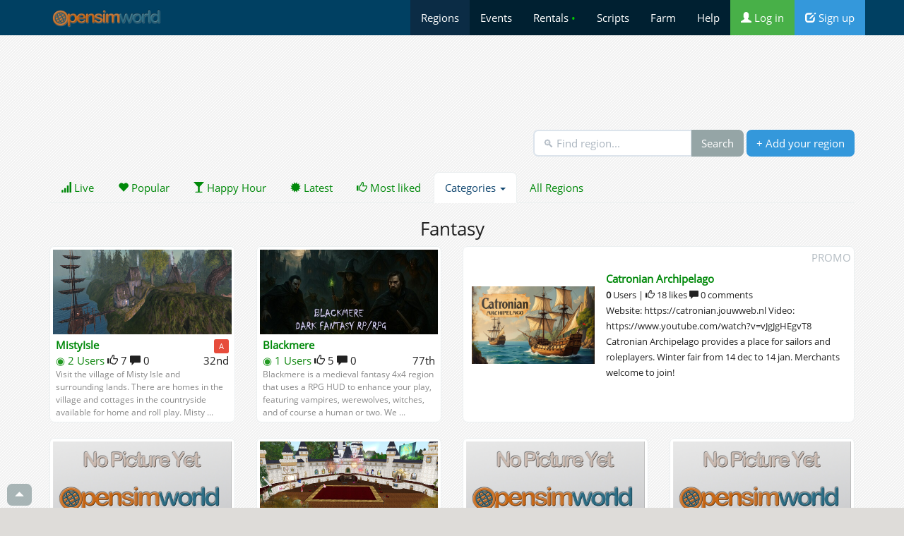

--- FILE ---
content_type: text/html;charset=utf-8
request_url: http://beacon.opensimworld.com/dir/?vm=cat&cat=3
body_size: 5912
content:
<!DOCTYPE html>
<html  lang="en">
<head>
	<title>Fantasy - Browse The OpenSimulator Metaverse - OpenSimWorld</title>
	<meta charset="utf-8" />

<meta name="viewport" content="width=device-width, initial-scale=1.0">

	<meta http-equiv="x-ua-compatible" content="ie=edge">

	<meta http-equiv="Content-Type" content="text/html; charset=utf-8" />
	<meta name="description" content="Explore the open source Metaverse of OpenSimulator 3D Virtual Worlds connected through the HyperGrid" />

<link rel="shortcut icon" href="/favicon.png" />

<link href="/css/css/bsd.css?4" rel="stylesheet" />

<link href="/css/ex.css?34" rel="stylesheet" />

<script type="text/javascript" src="/js/jquery.min.js"></script>
<script type="text/javascript" src="/js/bootstrap.min.js"></script>


<meta property="og:site_name" content="OpenSimWorld" />
<meta property="og:locale" content="en_US" />
<meta property="og:description" content="Explore the open source Metaverse of OpenSimulator 3D Virtual Worlds connected through the HyperGrid" />



<meta property="og:title" content="Fantasy - Browse The OpenSimulator Metaverse - OpenSimWorld" />
<meta property="og:url" content="https://opensimworld.com/dir/?vm=cat&amp;cat=3"/>
<meta property="og:image" content="https://opensimworld.com/css/rwlogo.png?2" />
 <meta name="twitter:site" content="@opensim_world" > <meta name="twitter:card" content="summary_large_image" >  <meta name="twitter:image:src" content="https://opensimworld.com/css/rwlogo.png?2" > <meta name="twitter:image" content="https://opensimworld.com/css/rwlogo.png?2" > <meta name="twitter:title" content="Fantasy - Browse The OpenSimulator Metaverse - OpenSimWorld" > <meta name="twitter:description" content="Explore the open source Metaverse of OpenSimulator 3D Virtual Worlds connected through the HyperGrid" > 


<script src="/js/basic.js?2" type="text/javascript"></script> 
<script>
function cslod(e)
{
	console.log(e);
}


</script>

<style>
html, body { overflow-x: hidden; }

.togon img { border:2px solid #c22; }

div.a-enter-ar { visibility: hidden; }

</style>


</head>

<body class="wday"  >



<a name="itop"></a>
<nav class="navbar navbar-default  navbar-static-top " style="">
<div class="container" >
<div class="navbar-header">

      <button type="button" class="navbar-toggle collapsed" data-toggle="collapse" data-target="#mc0" aria-expanded="false" style="color:#fff"> <i class="glyphicon glyphicon-triangle-bottom "></i>      </button>

<a href="https://opensimworld.com" class="navbar-brand" style=" padding-top:10px"> <img style="height:32px" src="/css/rwlogo.png" /> </a>


</div>
<div class="navbar-collapse collapse" id="mc0"   >
<ul class="nav navbar-nav navbar-right"   style="background:rgba(.2, .2, .2, .5)">

<li class="active" ><a href="/dir"> Regions</a></li>
<li  ><a href="/events"> Events</a></li>
<li  ><a href="/land"> Rentals <span style="color:#0c0">&bull;</span></a></li>
<li  ><a href="/library"> Scripts</a></li>
<li  ><a href="/farm"> Farm</a></li>



<li  ><a href="/page/faq" title="Help"> Help</a></li>


<li> <a href="https://opensimworld.com/login" class="bg-success"><i class="glyphicon glyphicon-user "></i> Log in</a>
</li>
<li>
<a href="https://opensimworld.com/signup" class="bg-info"><i class="glyphicon glyphicon-edit "></i> Sign up</a>
</li>

 


</ul>
</div>
</div>
</nav>



<div class="container wcont" style="">
<div>
		<script async src="//pagead2.googlesyndication.com/pagead/js/adsbygoogle.js"></script>
		<!-- opensimworld responsive -->
		<ins class="adsbygoogle"
		     style="display:block"
		          data-ad-client="ca-pub-9887431887615551"
			       data-ad-slot="6740919217"
			            data-ad-format="horizontal"
				         data-full-width-responsive="true"></ins>
					 <script>
					 (adsbygoogle = window.adsbygoogle || []).push({});
					 </script>

		 <br />
</div>


	






<div class="row">
	<div class="col-md-12 text-right">
		<form class="form-inline"   id="searchForm" >
		<input type="hidden" name="vm" value="search" />
		<input type="hidden" name="grid" value="" />
		<div class="input-group">
		<input  id="aircode"  class="form-control"  type="text" name="search" value="" placeholder="&#128269; Find region... " />
		<span class="input-group-btn">
		<input  type="submit" value=" Search " class="btn btn-default" />
		</span>
		</div>

		<a href="/addregion" class="btn  btn-block-level btn-info" >+ Add your region  </a>

		</form>
	</div>
</div>
<Br />






<ul class="nav  nav-tabs ">
	<li class=""><a href="/dir/?vm=live"><i class="glyphicon glyphicon-signal "></i> Live</a></li>
	<li class=""><a href="/dir/?vm=traffic"><i class="glyphicon glyphicon-heart "></i> Popular</a></li>
	<li class=""><a href="/dir/?vm=happy"><i class="glyphicon glyphicon-glass "></i> Happy Hour</a></li>
	<li class=""><a href="/dir/?vm=latest"><i class="glyphicon glyphicon-certificate "></i> Latest</a></li>
	<li class=""><a href="/dir/?vm=mostliked"><i class="glyphicon glyphicon-thumbs-up "></i> Most liked</a></li>
		<li class="dropdown active"  >
		<a class="dropdown-toggle" data-toggle="dropdown"  href="#" id="meme" > Categories  <b class="caret"></b></a>
		<ul class="dropdown-menu" id="mamamam">
		<li><a href="/dir/?vm=cat&cat=16">Architecture</a></li> <li><a href="/dir/?vm=cat&cat=1">Art</a></li> <li><a href="/dir/?vm=cat&cat=2">Education</a></li> <li><a href="/dir/?vm=cat&cat=6">Entertainment</a></li> <li><a href="/dir/?vm=cat&cat=3">Fantasy</a></li> <li><a href="/dir/?vm=cat&cat=18">Freebies</a></li> <li><a href="/dir/?vm=cat&cat=17">Free Land</a></li> <li><a href="/dir/?vm=cat&cat=9">Games</a></li> <li><a href="/dir/?vm=cat&cat=5">History</a></li> <li><a href="/dir/?vm=cat&cat=13">Mall</a></li> <li><a href="/dir/?vm=cat&cat=10">Regional</a></li> <li><a href="/dir/?vm=cat&cat=8">Role playing</a></li> <li><a href="/dir/?vm=cat&cat=7">Sandbox</a></li> <li><a href="/dir/?vm=cat&cat=15">Social</a></li> <li><a href="/dir/?vm=cat&cat=11">Venues</a></li> <li><a href="/dir/?vm=cat&cat=4">Business</a></li> <li><a href="/dir/?vm=cat&cat=12">Adult</a></li> <li><a href="/dir/?vm=cat&cat=99">Group Access/Private</a></li> <li><a href="/dir/?vm=cat&cat=14">Other</a></li> 		</ul>
	</li>
		<li class=""><a href="/dir?vm=alpha"><i class="icon icon-globe"></i> All Regions</a></li>
	</ul>
</ul>



	<div>
	<h3 class="muted text-center">Fantasy</h3>
	</div>






<div class="row">
	  <div class="col-sm-3" style="height:260px; overflow:hidden">
	  <div class="thumbnail" style=";overflow:hidden;">
		<a href="/hop/90727">

		<img src="/data/reg/727/90727.jpg?1687211630" style="object-fit:cover;height:120px;width:100%;" /> 
		</a>
		<div style="padding:4px">
	<b class="hc"><a  href="/hop/90727">MistyIsle</a></b> <div class="pull-right"> <span class="label label-danger" title="Adult">A</span></div><div style="height:90px" class="nopac"><div ><span title="Online" style="color:#292">&#9673;</span> <span style="color:#181;">2 Users</span> <i class="glyphicon glyphicon-thumbs-up "></i>  7 <i class="glyphicon glyphicon-comment "></i>  0   <span class="pull-right" title="Traffic rank">32nd</span> </div><div class="text-smaller" style="font-size:.8em;color:#888;line-height:1.em;">Visit the village of Misty Isle and surrounding lands.  There are homes in the village and cottages in the countryside available for home and roll play.  Misty ...</div></div>	</div>
	</div>
  </div>


	  <div class="col-sm-3" style="height:260px; overflow:hidden">
	  <div class="thumbnail" style=";overflow:hidden;">
		<a href="/hop/94748">

		<img src="/data/reg/748/94748.jpg?1764391743" style="object-fit:cover;height:120px;width:100%;" /> 
		</a>
		<div style="padding:4px">
	<b class="hc"><a  href="/hop/94748">Blackmere</a></b> <div class="pull-right"> </div><div style="height:90px" class="nopac"><div ><span title="Online" style="color:#292">&#9673;</span> <span style="color:#181;">1 Users</span> <i class="glyphicon glyphicon-thumbs-up "></i>  5 <i class="glyphicon glyphicon-comment "></i>  0   <span class="pull-right" title="Traffic rank">77th</span> </div><div class="text-smaller" style="font-size:.8em;color:#888;line-height:1.em;">Blackmere is a medieval fantasy 4x4 region that uses a RPG HUD to enhance your play, featuring vampires, werewolves, witches, and of course a human or two.  We ...</div></div>	</div>
	</div>
  </div>


		  <div class="col-sm-6" style=" overflow:hiddena;">
		  <div class="thumbnail" style="height:250px;overflow:hidden;">
		<div>
		<div class="text-muted pull-right">PROMO</div>
		<table class=" table pad nobordertop" style="margin-bottom:0px;border:0px;">
					<tr><td style="width:190px;border:0px">
			<br />
				<a href="/hop/89602"> 
				<img src="/data/reg/602/89602.jpg?1763910296" style="object-fit:cover;height:110px;width:100%;" /> 
				</a>
				</td/>
				<td style="border:0px">

				<b class="hc"><a class="hc" href="/hop/89602?r=p">Catronian Archipelago</a></b> <div><small> <i class="icon icon-user"></i> <span style=""><b>0</b> Users </span> | <i class="glyphicon glyphicon-thumbs-up "></i> 18 likes  <i class="glyphicon glyphicon-comment "></i>  0 comments</small></div><p><small>Website:
https://catronian.jouwweb.nl
Video:
https://www.youtube.com/watch?v=vJgJgHEgvT8

Catronian Archipelago provides a place for sailors and roleplayers. Winter fair from 14 dec to 14 jan. Merchants welcome to join!</small></p>				</div>
				</td></tr>
					</table>
		</div>
		</div>
		  </div>
			  <div class="col-sm-3" style="height:260px; overflow:hidden">
	  <div class="thumbnail" style=";overflow:hidden;">
		<a href="/hop/85993">

		<img src="/css/nophotos.jpg" style="object-fit:cover;height:120px;width:100%;" /> 
		</a>
		<div style="padding:4px">
	<b class="hc"><a  href="/hop/85993">Barbados</a></b> <div class="pull-right"> </div><div style="height:90px" class="nopac"><div ><span title="Offline" style="color:#c22">&#9673; Offline</span> <i class="glyphicon glyphicon-thumbs-up "></i>  1 <i class="glyphicon glyphicon-comment "></i>  0   <span class="pull-right" title="Traffic rank">1,881st</span> </div><div class="text-smaller" style="font-size:.8em;color:#888;line-height:1.em;">Pirate Kat and family and friends </div></div>	</div>
	</div>
  </div>


	  <div class="col-sm-3" style="height:260px; overflow:hidden">
	  <div class="thumbnail" style=";overflow:hidden;">
		<a href="/hop/93860">

		<img src="/data/reg/860/93860.jpg?1745320530" style="object-fit:cover;height:120px;width:100%;" /> 
		</a>
		<div style="padding:4px">
	<b class="hc"><a  href="/hop/93860">Cartoon World</a></b> <div class="pull-right"> </div><div style="height:90px" class="nopac"><div ><span title="Offline" style="color:#c22">&#9673; Offline</span> <i class="glyphicon glyphicon-thumbs-up "></i>  5 <i class="glyphicon glyphicon-comment "></i>  0   <span class="pull-right" title="Traffic rank">1,881st</span> </div><div class="text-smaller" style="font-size:.8em;color:#888;line-height:1.em;">Benvenuti a Cartoon World, un luogo incantato dove la fantasia prende vita! Immagina un mondo magico pieno di colori vivaci, personaggi divertenti e attrazioni ...</div></div>	</div>
	</div>
  </div>


	  <div class="col-sm-3" style="height:260px; overflow:hidden">
	  <div class="thumbnail" style=";overflow:hidden;">
		<a href="/hop/93825">

		<img src="/css/nophotos.jpg" style="object-fit:cover;height:120px;width:100%;" /> 
		</a>
		<div style="padding:4px">
	<b class="hc"><a  href="/hop/93825">Evermore</a></b> <div class="pull-right"> </div><div style="height:90px" class="nopac"><div ><span title="Offline" style="color:#c22">&#9673; Offline</span> <i class="glyphicon glyphicon-thumbs-up "></i>  2 <i class="glyphicon glyphicon-comment "></i>  0   <span class="pull-right" title="Traffic rank">1,881st</span> </div><div class="text-smaller" style="font-size:.8em;color:#888;line-height:1.em;">Fantasy, Medieval</div></div>	</div>
	</div>
  </div>


	  <div class="col-sm-3" style="height:260px; overflow:hidden">
	  <div class="thumbnail" style=";overflow:hidden;">
		<a href="/hop/91586">

		<img src="/css/nophotos.jpg" style="object-fit:cover;height:120px;width:100%;" /> 
		</a>
		<div style="padding:4px">
	<b class="hc"><a  href="/hop/91586">Insterestelar Galactico Blue City</a></b> <div class="pull-right"> </div><div style="height:90px" class="nopac"><div ><span title="Offline" style="color:#c22">&#9673; Offline</span> <i class="glyphicon glyphicon-thumbs-up "></i>  2 <i class="glyphicon glyphicon-comment "></i>  0   <span class="pull-right" title="Traffic rank">1,881st</span> </div><div class="text-smaller" style="font-size:.8em;color:#888;line-height:1.em;">Contacto con naves de seres de otros mundos a los 13 anos de edad 1973 Nació en Santa Isabel, pueblo al sur de Puerto Rico. De cuna humilde, con sueños de super...</div></div>	</div>
	</div>
  </div>


	  <div class="col-sm-3" style="height:260px; overflow:hidden">
	  <div class="thumbnail" style=";overflow:hidden;">
		<a href="/hop/93396">

		<img src="/data/reg/396/93396.jpg?1737823093" style="object-fit:cover;height:120px;width:100%;" /> 
		</a>
		<div style="padding:4px">
	<b class="hc"><a  href="/hop/93396">OutOfThisWorld Welcome</a></b> <div class="pull-right"> <span class="label label-danger" title="Adult">A</span></div><div style="height:90px" class="nopac"><div ><span title="Offline" style="color:#c22">&#9673; Offline</span> <i class="glyphicon glyphicon-thumbs-up "></i>  3 <i class="glyphicon glyphicon-comment "></i>  4   <span class="pull-right" title="Traffic rank">1,881st</span> </div><div class="text-smaller" style="font-size:.8em;color:#888;line-height:1.em;">Geo Portal Un gran comienzo de  Gid Alinijena  Biembenidos quienes le interesa la verdad alinijena Universal y el futuro en Hipergrid  Opensim el futuro ya esta...</div></div>	</div>
	</div>
  </div>


	  <div class="col-sm-3" style="height:260px; overflow:hidden">
	  <div class="thumbnail" style=";overflow:hidden;">
		<a href="/hop/92878">

		<img src="/css/nophotos.jpg" style="object-fit:cover;height:120px;width:100%;" /> 
		</a>
		<div style="padding:4px">
	<b class="hc"><a  href="/hop/92878">susan's hope</a></b> <div class="pull-right"> </div><div style="height:90px" class="nopac"><div ><span title="Offline" style="color:#c22">&#9673; Offline</span> <i class="glyphicon glyphicon-thumbs-up "></i>  1 <i class="glyphicon glyphicon-comment "></i>  0   <span class="pull-right" title="Traffic rank">1,881st</span> </div><div class="text-smaller" style="font-size:.8em;color:#888;line-height:1.em;">fantasy land</div></div>	</div>
	</div>
  </div>


	  <div class="col-sm-3" style="height:260px; overflow:hidden">
	  <div class="thumbnail" style=";overflow:hidden;">
		<a href="/hop/89445">

		<img src="/data/reg/445/89445.jpg?1667914091" style="object-fit:cover;height:120px;width:100%;" /> 
		</a>
		<div style="padding:4px">
	<b class="hc"><a  href="/hop/89445">universe20</a></b> <div class="pull-right"> </div><div style="height:90px" class="nopac"><div ><span title="Offline" style="color:#c22">&#9673; Offline</span> <i class="glyphicon glyphicon-thumbs-up "></i>  5 <i class="glyphicon glyphicon-comment "></i>  0   <span class="pull-right" title="Traffic rank">1,881st</span> </div><div class="text-smaller" style="font-size:.8em;color:#888;line-height:1.em;">Paradise and Heaven  a Fantasy about</div></div>	</div>
	</div>
  </div>


	  <div class="col-sm-3" style="height:260px; overflow:hidden">
	  <div class="thumbnail" style=";overflow:hidden;">
		<a href="/hop/94844">

		<img src="/data/reg/844/94844.jpg?1766846477" style="object-fit:cover;height:120px;width:100%;" /> 
		</a>
		<div style="padding:4px">
	<b class="hc"><a  href="/hop/94844">THE FLEABAGS DEN</a></b> <div class="pull-right"> </div><div style="height:90px" class="nopac"><div ><span title="Online" style="color:#292">&#9673;</span> <span style="">0 Users</span> <i class="glyphicon glyphicon-thumbs-up "></i>  1 <i class="glyphicon glyphicon-comment "></i>  0   <span class="pull-right" title="Traffic rank">66th</span> </div><div class="text-smaller" style="font-size:.8em;color:#888;line-height:1.em;">This is the Wolf Territories Grid, the official Furry Region! Enjoy!</div></div>	</div>
	</div>
  </div>


</div>
</div>
	<div class="br"></div>


				<script async src="//pagead2.googlesyndication.com/pagead/js/adsbygoogle.js"></script>
		<!-- opensimworld responsive -->
		<ins class="adsbygoogle"
		     style="display:block"
		          data-ad-client="ca-pub-9887431887615551"
			       data-ad-slot="6740919217"
			            data-ad-format="horizontal"
				         data-full-width-responsive="true"></ins>
					 <script>
					 (adsbygoogle = window.adsbygoogle || []).push({});
					 </script>

		

	<div class=" text-center">
	
		<a class="btn btn-default" href="?vm=cat&grid=&search=&cat=3&start=10"> Next &raquo;</a>
	
	</div>

<br /><br />


</div>


<div class=" footer ">
<div class="container text-center">


<div style="height:80px">


<a onclick="openModal('/showQR?is_ajax=1&q='+escape(document.location), 'QR')" title="Show QR code for this page" class="btn btn-default btn-sm" >  Show QR Code  &raquo;</a> 

<a class="btn btn-default btn-sm" href="https://www.facebook.com/sharer/sharer.php?u=https%3A%2F%2Fopensimworld.com%2Fdir%2F%3Fvm%3Dcat%26cat%3D3"> <i class="fab fa-facebook fa-fw"></i> Share on Facebook &raquo;</a> 

<a class="btn btn-default btn-sm" href="https://twitter.com/share?url=https%3A%2F%2Fopensimworld.com%2Fdir%2F%3Fvm%3Dcat%26cat%3D3"> <i class="fab fa-twitter fa-fw"></i> Share on Twitter &raquo;</a> 


</div>



<a href="/hop/74730">Get the Beacon</a>  
- <a href="/promos/gopro"> Become a Pro Member </a>  
- <a   href="/tools"> Tools </a>  
- <a   href="/?o=vr"> VR Posts </a>  
- <a href="/page/terms">Terms </a>  
- <a href="/page/privacy">Privacy</a>  
- <a href="https://twitter.com/opensim_world"> Twitter</a>  
- <a href="/page/faq">Help</a>  
-
<a href="/feedback">Contact Us</a>  


<br />
<br />
<br />
 <a href="https://citymeme.com/">Fix your City</a> 
 <a href="https://travelorio.com/">Cruise Deals</a>  | 
 <a href="https://dribles.com/">Free 360&deg; Image Sharing</a> 


<div id="fb-root"></div>

</div>
</div>






<script type="text/javascript">

function sNotifs() { 
	$('#notlbl').hide();
	$('#notmodalcontent').text('');
	$('#notmodal').modal('show');
	$('#notmodaltitle').text('Notifications');
	$('#notmodalcontent').load('/notif');
}

function opencomments(dv, id, type)
{
	$('#notmodalcontent').text('');
	$('#notmodaltitle').text('Comments');
	$('#notmodalcontent').load('/comments/0/'+type+'/'+id);
	$('#notmodal').modal('show');
}

function openModal(s, tit)
{
	$('#notmodalcontent').text('<center>Loading...</center>');
	$('#notmodaltitle').text(tit);
	$('#notmodalcontent').load(s);
	$('#notmodal').modal('show');
}



function openPost(s, title)
{
	$('.curPost').removeClass('curPost');
	$('#jac'+title).addClass('curPost');
	$('#notmodalcontent').text('...');
	$('#notmodaltitle').text('#'+title);
	$('#notmodalcontent').load(s);
	$('#notmodal').modal('show');
}




function selectsticker(dv, fldid)
{
	$('#notmodalcontent').text('');
	$('#notmodaltitle').text('Stickers');
	$('#notmodalcontent').load('/stickers/');
	$('#notmodal').modal('show');
}

function setsticker(id, kw)
{
	$('#setsticker').val(id);
	$('#setstickerimg').css('background-image', 'url(/data/stickers/'+id+'.png)');
	$('#image-upload').val('');
	$('#notmodal').modal('hide');
}


function showImg(img)
{
	$('#notmodalcontent').text('');
	$('#notmodaltitle').text('');
	$('#notmodalcontent').html('<center><img src="'+img+'" style="max-width:100%;margin:auto;"  /></center>');
	$('#notmodal').modal('show');
}

function reportDlg(type, id)
{
	$('#notmodalcontent').text('');
	$('#notmodaltitle').text('');
	$('#notmodalcontent').load('/reportpost?type='+encodeURIComponent(type)+'&id='+id);
	$('#notmodal').modal('show');
}



function deleteNotif(id)
{
	$('#jnn'+id).load('/delnotif/?id='+id);
}


function deleteAct(id)
{
	$('#jac'+id).load('/delact/?id='+id);
}


var jlkbox = "<div id=\"lkboxes\" style=\"padding:10px;font-size:20px;line-height:1.5em;\" lkid=\"\"><span class=\"pointer\" onclick=\"setLike(1)\" title=\"Like\">&#128077;<\/span> <span class=\"pointer\" onclick=\"setLike(13)\" title=\"Smile\">&#128578;<\/span> <span class=\"pointer\" onclick=\"setLike(2)\" title=\"Love\">&#128151;<\/span> <span class=\"pointer\" onclick=\"setLike(3)\" title=\"LOL\">&#128515;<\/span> <span class=\"pointer\" onclick=\"setLike(4)\" title=\"Wish\">&#128591;<\/span> <span class=\"pointer\" onclick=\"setLike(5)\" title=\"Applause\">&#128079;<\/span> <span class=\"pointer\" onclick=\"setLike(6)\" title=\"Strong!\">&#128170;<\/span> <span class=\"pointer\" onclick=\"setLike(7)\" title=\"Cool!\">&#128526;<\/span> <span class=\"pointer\" onclick=\"setLike(8)\" title=\"Hearts\">&#128525;<\/span> <span class=\"pointer\" onclick=\"setLike(9)\" title=\"Angel\">&#128124;<\/span> <span class=\"pointer\" onclick=\"setLike(12)\" title=\"Champ!\">&#127942;<\/span> <span class=\"pointer\" onclick=\"setLike(11)\" title=\"100\">&#128175;<\/span> <\/div>";


function setLike(t, lk)
{
	if (!lk)
		lk = $('#lkboxes').attr('lkid');
	console.log('/recommend?mode=recommend&is_ajax=1&act='+t+'&ti='+lk);
	ajReplaceDiv('#lkb'+lk, '/recommend?mode=recommend&is_ajax=1&act='+t+'&ti='+lk);

}


function showLk(lk)
{
	  //lk = $(this).attr('lkt')
	  $('#lkc'+lk).html(jlkbox);
	  $('#lkboxes').attr('lkid', lk);
	  //$(el).dropdown('toggle');

	 // $('#lkc'+lk).html('Hi');
	  console.log('tt');
}


function enterFS(el)
{
	var elem = document.getElementById(el);
	if (elem.requestFullscreen) 
	{
	  elem.requestFullscreen();
	}
}





$(function () {

$('[data-toggle="tooltip"]').tooltip() 

$('.fdopen').click(function() { if ($(this).attr('src')) showImg($(this).attr('src')) }); 


$('*[data-poload]').click(function() {
    var e = $(this);
    e.off('hover');
    $.get(e.data('poload'), function(d) {
        e.popover({
		dismiss:true,
		html:true,
            content: d
	    
        }).popover('show');
    });
});



$('.togcom').click(function() {
	c = $(this).attr('data-tg');
	$('.comx'+c).toggle('slide');
	if ($(this).hasClass('togon')) $(this).removeClass('togon');
	else $(this).addClass('togon');
});




})



</script>




<div class="modal  fade" tabindex="-1" role="dialog" id="notmodal" >
<div class="modal-dialog modal-xl" role="document" >
<div class="modal-content">
<div class="modal-header " data-dismiss="modal">
<span class="btn btn-default btn-xs">&times;</span>
<span class=" pull-right" id="notmodaltitle"></span>
</div>

<div id="notmodalcontent">
<center>Loading...</center>
</div>

<div class="modal-footer pointer" style="text-align:center;" data-dismiss="modal">
<span class="text-muted">&times; close</span>
</div>

</div>
</div>
</div>


<a style="z-index:10000;opacity:0.8;position:fixed;bottom:3px;left:10px;" class="btn btn-sm btn-default"  href="#itop"><i class="glyphicon glyphicon-triangle-top "></i></a>


<script>

</script>
<div id="pngpk"></div>

</body>
</html>

<!-- 25.629997253418   25.991916656494 -->

--- FILE ---
content_type: text/html; charset=utf-8
request_url: https://www.google.com/recaptcha/api2/aframe
body_size: 267
content:
<!DOCTYPE HTML><html><head><meta http-equiv="content-type" content="text/html; charset=UTF-8"></head><body><script nonce="E4aln_aiVJLRQM_EFQ_UwQ">/** Anti-fraud and anti-abuse applications only. See google.com/recaptcha */ try{var clients={'sodar':'https://pagead2.googlesyndication.com/pagead/sodar?'};window.addEventListener("message",function(a){try{if(a.source===window.parent){var b=JSON.parse(a.data);var c=clients[b['id']];if(c){var d=document.createElement('img');d.src=c+b['params']+'&rc='+(localStorage.getItem("rc::a")?sessionStorage.getItem("rc::b"):"");window.document.body.appendChild(d);sessionStorage.setItem("rc::e",parseInt(sessionStorage.getItem("rc::e")||0)+1);localStorage.setItem("rc::h",'1768737051035');}}}catch(b){}});window.parent.postMessage("_grecaptcha_ready", "*");}catch(b){}</script></body></html>